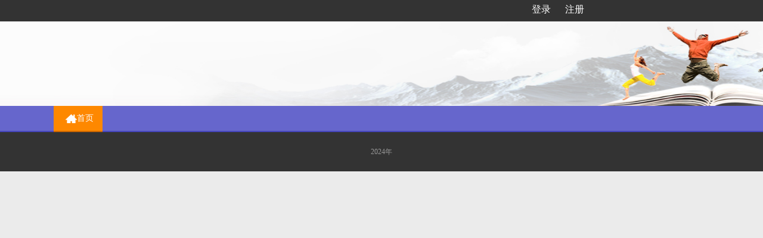

--- FILE ---
content_type: text/html;charset=UTF-8
request_url: http://history.teacheredu.cn/proj/proj/index/list.htm?type=2&ptcode=37003&projectId=1629&cName=%E5%9F%B9%E8%AE%AD%E6%80%BB%E7%BB%93
body_size: 3083
content:
<!DOCTYPE HTML>
<html>
<head>
<meta http-equiv="Content-Type" content="text/html; charset=utf-8" />
<meta http-equiv="X-UA-Compatible" content="IE=edge,chrome=1" />
<title>  教师网络学习平台  </title>
<meta name="keywords" content="" />
<meta name="description" content="" />
<title></title>
<link rel="stylesheet" type="text/css" href="http://static.history.teacheredu.cn//el/pc/default/v1.0/zhuyedingzhi_new/css/index.css" />
<link rel="stylesheet" type="text/css" href="http://static.history.teacheredu.cn//el/pc/default/v1.0/zhuyedingzhi_new/css/ui-dialog.css" />
<script src="http://static.history.teacheredu.cn//el/pc/default/v1.0/zhuyedingzhi_new/js/jquery-1.7.2.min.js" type="text/javascript" charset="utf-8"></script>
<script src="http://static.history.teacheredu.cn//el/pc/default/v1.0/zhuyedingzhi_new/js/jquery.SuperSlide.2.1.1.js" type="text/javascript" charset="utf-8"></script>
<script src="http://static.history.teacheredu.cn//el/pc/default/v1.0/zhuyedingzhi_new/js/index.js" type="text/javascript" charset="utf-8"></script>
<script src="http://static.history.teacheredu.cn//el/pc/default/v1.0/zhuyedingzhi_new/js/dialog-min.js" type="text/javascript" charset="utf-8"></script>
<script src="http://static.history.teacheredu.cn/el/c/default/v1.0/js/domain.js" type="text/javascript" charset="utf-8"></script>
</head>

<body style="background:#ebebeb;">	
	
 <!--头部开始-->
<div id="header">
    <div id="login_div" style="display:none;">
      <ul class="link clear">
        <li><a href="http://history.teacheredu.cn/proj/proj/index.htm?projectId=1629">项目主页</a></li>
		        <li class="link_title" id="link_title"> <a href="javascript:;">工作室</a>
          <ul class="link_list" id="userProjectList">
			
          </ul>
        </li>
							<li id="show_searchbox"><a target="_blank" href="http://cas.history.teacheredu.cn/auth/repository/index.html#/home/index" class="nosub">资源库</a></li>
		        <li><a target="_blank" href="http://history.teacheredu.cn/uc/index.htm">个人中心</a></li>
        		        	<li class="yhdl" style="float:right;">
		<span>您好，<em id="member_username"></em></span> 
		<span class="yhdl_tc" id="yhdl_tc"><a href="http://history.teacheredu.cn/proj/quit.htm?pid=1629" title="退出">[退出]</a></span>
			</li>
   
  </ul>
 </div>

<!--未登录-->
 <div id="nologin_div" style="display:none;">	
	    <div style="float: right;margin-right: 300px;line-height: 32px;">
		<a href="http://history.teacheredu.cn/proj/setProject?pid=1629&systemId=" style="font-size: 16px;color: white;">登录</a>&nbsp; &nbsp;&nbsp;&nbsp;&nbsp;&nbsp;
					<a href="http://history.teacheredu.cn/register.htm?systemId=" style="font-size: 16px;color: white;">注册</a>
		
	</div>
	 </div>

</div>
<!--头部结束-->
<script>

//工作室项目列表显示
    $('#link_title').hover(function(){
    document.getElementById("userProjectList").style.display="block";//显示 
      },function(){
    document.getElementById("userProjectList").style.display="none";//隐藏
    });


var new_window = null;
jQuery(function(){
		var parm="?pid=1629";
		var prifun=jQuery("[pricode]").map(function(){return jQuery(this).attr("pricode");}).get();
		if(prifun&&prifun.length>0){//有权限方面的验证请求
			parm+="&ptcode="+static_pri.ptcode+((prifun&&(prifun.length>0))?"&prifun="+(prifun.join("&prifun=")):"");
		}
    	var url = "http://history.teacheredu.cn/proj/currUser"+parm;
    	
    	jQuery.getScript(url,  function(){
    			checkLogin(myprops);
    		}
    	);

});

function checkLogin(data){//alert(data);
	if(data && data!='null'){
		var member = eval(data);
		jQuery("#member_username").html(member.username);
		jQuery("#member_space_notenum").html(member.space_notenum);
		jQuery("#member_space_pmsnum").html(member.space_pmsnum);
		jQuery("#member_space_sum").html(member.space_notenum + member.space_pmsnum);
		
		jQuery("#nologin_div").hide();
		jQuery("#login_div").show();
		
		var show_searchbox = member.show_searchbox;
		if(show_searchbox == '0'){
			jQuery("#show_searchbox").hide();
		}
		for(i=0;i<member.extInfo.userProjectList.length;i++){
		var up = member.extInfo.userProjectList[i];
			var roleid = member.extInfo.roleid;
			var trainFormId = up.project.trainFormId;
			var schoolPermission = up.project.schoolPermission;
			var facePermission = up.project.facePermission;
			var status = up.project.status;
			var trainningAddress = up.project.trainningAddress;
			var isJsw = (up.project.organizationId == 1 || up.project.cooperatorId == 1);
			
    		if(!isJsw){
    			if(status == 30 || status == 41){
    				dslx.pop.alert("学习入口暂未开启，敬请期待！");
    				return;
    			}
    			if(trainningAddress != ''){
       				window.open(trainningAddress);
       			}else{
    				jQuery("#userProjectList").append("<li><a target=\"_blank\" href=\"http://cas.history.teacheredu.cn/edu/proj/project/projectDetail?projectId="+up.project.id+"\">"+up.project.name+"</a></li>");
    			}
    			return;
    		}
		
			if(trainFormId == 1 || ((trainFormId == 3 || trainFormId == 9) && schoolPermission == 1)){
				if(typeof(roleid) == "undefined"){
					jQuery("#userProjectList").append("<li><a target=\"_blank\" href=\"http://history.teacheredu.cn/proj/setProject?pid="+up.project.id+"\">"+up.project.name+"</a></li>");
				}else{
					jQuery("#userProjectList").append("<li><a target=\"_blank\" href=\"http://history.teacheredu.cn/proj/setProject?pid="+up.project.id+"&roleId="+roleid+"\">"+up.project.name+"</a></li>");
				}	
			}else if(trainFormId == 2 && facePermission == 1){
				jQuery("#userProjectList").append("<li><a target=\"_blank\" href=\"http://cas.history.teacheredu.cn/edu/proj/managerwork/project/projectFaceDetail?projectId="+up.project.id+"\">"+up.project.name+"</a></li>");
			}else{
				jQuery("#userProjectList").append("<li><a target=\"_blank\" href=\"http://cas.history.teacheredu.cn/edu/proj/project/projectDetail?projectId="+up.project.id+"\">"+up.project.name+"</a></li>");
    		}
		}
	}else{
		jQuery("#login_div").hide();
		jQuery("#nologin_div").show();
	}
}

function getAccessCheckResult(urls) {
	url = "http://history.teacheredu.cn/proj/currUser?access=1&projectId=1629";

	jQuery.getScript(url, function(){
			checkAccess(data,urls);
	});
}

function checkAccess(data,urls){

	if(data && data!='null'){
		var d = eval(data);
		if (d.result == "suc") {
			new_window.location.href = urls;
		} else if (d.result == "sucs") {
			new_window.close();
    		var d = dialog({
                  title: '消息提示',
                  content: '用户权限验证失败，您无法访问此页面！ 原因：您未加入此项目',
                  width: 220,
                  okValue: '确 定',
                  ok: function () {}
    	 	});
    		d.showModal();
		} else {
			new_window.close();
		 	var d = dialog({
                  title: '消息提示',
                  content: '用户权限验证失败，暂时无法访问此页面，请重试！',
                  okValue: '确 定',
                  ok: function () {}
		 	});
   			d.showModal();
		}		
	} else {
		new_window.close();
		var d = dialog({
              title: '消息提示',
              content: '用户权限验证失败，您无法访问此页面！ 原因：您未登录或登录已超时',
              width: 220,
              okValue: '确 定',
              ok: function () {}
	 	});
		d.showModal();
	}
}
</script>

<div id="top_banner">
  <div class="top_min">
     <div class="top_max">
            						<img src="http://static.history.teacheredu.cn//el/cms/default/v1.0/proj/images/defaultTop.jpg" style="width:1600px;height:142px;" />
    			<div style="margin-left:200px;font-size:40px;line-height:180px;color:#39c;font-weight:bold;"></div>
    				     </div>
  </div>
</div>

<div id="nav" class="clear">
  <div class="Warp">
    <ul class="menu">
      <li class="sy"><a class='homeBg' href="http://history.teacheredu.cn/proj/proj/index.htm?projectId=1629"><span>首页</span></a></li>
	        	 	</ul>
  </div>
</div>
	
			<script >
		alert('请登录！');
        </script>

   
	<!--底部-->
<style>
.copyright img { vertical-align: middle; }	
</style>	
	<div id="footer">
	   	       								<p class="copyright"> 2024年     			<script type="text/javascript">
                if('teacheredu.cn'==document.domain){
                	var cnzz_protocol = (("https:" == document.location.protocol) ? " https://" : " http://");document.write(unescape("%3Cspan id='cnzz_stat_icon_1258801290'%3E%3C/span%3E%3Cscript src='" + cnzz_protocol + "s11.cnzz.com/z_stat.php%3Fid%3D1258801290%26show%3Dpic' type='text/javascript'%3E%3C/script%3E"));
                }else if('yanxiu.jsyxsq.com'==document.domain){
                	var cnzz_protocol = (("https:" == document.location.protocol) ? " https://" : " http://");document.write(unescape("%3Cspan id='cnzz_stat_icon_1261590493'%3E%3C/span%3E%3Cscript src='" + cnzz_protocol + "s95.cnzz.com/z_stat.php%3Fid%3D1261590493%26show%3Dpic' type='text/javascript'%3E%3C/script%3E"));
                }else if('xjnuteacher.com'==document.domain){
                	var cnzz_protocol = (("https:" == document.location.protocol) ? " https://" : " http://");document.write(unescape("%3Cspan id='cnzz_stat_icon_1261590542'%3E%3C/span%3E%3Cscript src='" + cnzz_protocol + "s4.cnzz.com/z_stat.php%3Fid%3D1261590542%26show%3Dpic' type='text/javascript'%3E%3C/script%3E"));
                }else if('nbucec.com'==document.domain){
                	var cnzz_protocol = (("https:" == document.location.protocol) ? " https://" : " http://");document.write(unescape("%3Cspan id='cnzz_stat_icon_1261590567'%3E%3C/span%3E%3Cscript src='" + cnzz_protocol + "s11.cnzz.com/z_stat.php%3Fid%3D1261590567%26show%3Dpic' type='text/javascript'%3E%3C/script%3E"));
                }else if('01601.cn'==document.domain){
                	var cnzz_protocol = (("https:" == document.location.protocol) ? " https://" : " http://");document.write(unescape("%3Cspan id='cnzz_stat_icon_1261590600'%3E%3C/span%3E%3Cscript src='" + cnzz_protocol + "s4.cnzz.com/z_stat.php%3Fid%3D1261590600%26show%3Dpic' type='text/javascript'%3E%3C/script%3E"));
                }else if('study.bcvet.com.cn'==document.domain){
					var cnzz_protocol = (("https:" == document.location.protocol) ? " https://" : " http://");document.write(unescape("%3Cspan id='cnzz_stat_icon_1279115711'%3E%3C/span%3E%3Cscript src='" + cnzz_protocol + "s4.cnzz.com/z_stat.php%3Fid%3D1279115711%26show%3Dpic' type='text/javascript'%3E%3C/script%3E"));
				}
                </script>
						
			</p>		
			</div>
</body>
</html>


--- FILE ---
content_type: text/html;charset=UTF-8
request_url: http://history.teacheredu.cn/proj/currUser?pid=1629&_=1768100058544
body_size: 50
content:
var myprops='null';

--- FILE ---
content_type: text/css
request_url: http://static.history.teacheredu.cn//el/pc/default/v1.0/zhuyedingzhi_new/css/index.css
body_size: 8206
content:
/* reset */
body,h1,h2,h3,h4,h5,p,dl,dd,ul,ol,form,input,textarea,th,td,select { margin:0; padding:0; }
h1, h2, h3 ,h4,h5{font-size: 100%;font-weight: normal;}
em { font-style:normal; }
strong { font-style:normal; }
li { list-style:none; }
a {text-decoration: none;color: #666;font-size:14px;}
a:hover{color:#fe8800;}
a:active {outline: 0;}
img { border:none; vertical-align:top; }
table { border-collapse:collapse; }
input,textarea { outline:none; }
textarea { resize:none; overflow:auto; }
body { font-size:12px; font-family:"微软雅黑"; }
/* end reset */

/* public */
.clear { zoom:1; }
.clear:after { content:''; display:block; clear:both; }
.fl { float:left; }
.fr { float:right; }	
i{ font-style:normal;}
em { font-style:normal; }
strong { font-style:normal; }
.mt10{ margin-top:10px;}
.mb10{ margin-bottom:10px;}
.ml10{ margin-left:10px;}
.mr10{ margin-right:10px;}
.mt20{ margin-top:20px;}
.mb20{ margin-bottom:20px;}
.ml20{ margin-left:20px;}
.mr20{ margin-right:20px;}
.pt10{ padding-top:10px;}
.pb10{ padding-bottom:10px;}
.pl10{ padding-left:10px;}
.pr10{ padding-right:10px;}
.p10{ padding:10px;}
.p20{ padding:20px !important;}
.bold{ font-weight:bold}
.orange{ color:#fe8800;}
.red{ color:red}

/*head*/
#header{ width: 100%; height: 36px; background: #333333; }
.link{ width: 1100px; margin: 0 auto;position:relative; color: #cccccc;}
.link li{ float:left; padding-right:20px; height:36px; line-height:36px; color:#ccc; }
.link li a{ height:36px; line-height:36px; color:#ccc; }
.link_list{ position:absolute; padding-left:10px; left:70px; top:36px; background:#474747;  border:1px solid #999; display:none; z-index:5; }
.link_list li{ clear:both; min-width:130px; height:36px; line-height:36px; color:#fff; }
.yhdl{}
.yhdl span{ display:inline-block;float:left; height:36px; }
.yhdl_tc{ cursor:pointer; margin:0 20px; }
.yhdl_tc:hover{ text-decoration:underline;}
.yhdl_sz{ position:relative;  border-bottom:1px solid #CCC; background:url(../images/yhdl_sz.png) no-repeat center  center; padding:0 10px; width:16px; margin-right:10px; cursor:pointer;}
.yhdl_xx{ position:relative; background:url(../images/yhdl_xx.png) no-repeat center  center; padding:0 10px;  width:16px; cursor:pointer;}
.list_yhdl{ display:none; position:absolute;  padding-left:10px; background:#474747; top:36px; width:130px; border:1px solid #999; z-index:10;}
.list_yhdl li{ width:130px; height:36px; line-height:36px; color:#fff;}


/*topbanner*/
#top_banner{ width: 100%; position:relative; overflow:hidden; background:#FFFFFF; margin:0 auto;}
.top_bannerW{ width:1100px; height:142px; margin:0 auto; text-align:left; line-height:142px; overflow:hidden; }
.top_bannerW a{ font-size:38px; font-weight:bold; color:#333333;}
.top_min{min-width:1200px; height:142px; overflow:hidden; margin:0 auto; }
.top_max{width:1600px; height:142px; margin:0 auto;}
.top_bannerW img{width:1600px; height:142px;}
/*nav*/
#nav{width: 100%; height: 42px; background: #6666cc; border-bottom: 2px solid #4646bb;}
#nav .menu{ width: 1100px; margin: 0 auto; height: 42px;}
#nav .menu li{ float: left; height: 42px; padding-left:15px; padding-right: 15px;}
#nav .menu li.sy{ padding-left:0px;}
#nav .menu li:hover{ background: #4646bb;}
#nav .menu li.sy:hover{ background:none }
#nav .menu li a{display:inline-block;height:42px;color:#fff;line-height:42px;}
#nav .menu li a.homeBg{height:42px;padding:0 15px;border-bottom:2px solid #cc6600;background:url(../images/homeIcon.png) 20px no-repeat #fe8800;}
#nav .menu li a.homeBg span{margin-left:24px;}

/*login*/
.login{ width: 320px; height: 350px; background: #FFFFFF; filter: alpha(opacity=70); opacity:0.7;
 margin: 20px auto 0;position:absolute;left:50%;margin-left:230px; overflow:hidden; z-index:20;}
.login h2{ width: 320px; height: 50px; font-size: 24px; font-weight: bold; color: #6666cc; text-align: center;
line-height: 50px; background: url(../images/login_bg.jpg) repeat-x; border-bottom: 1px solid #CCCCCC; }
.login_main{ width: 280px; height:250px; padding: 0 20px 10px 20px;}
.login_main ul li{ margin-top: 10px;}
.text{ width: 258px; height: 44px; padding: 0 10px; margin: 10px auto 0; line-height:44px;border: 1px solid #dcdcdc; border-radius:3px; color: #999999;}
.pass{ width: 258px; height: 44px; padding: 0 10px; margin: 10px auto 0; line-height:44px;border: 1px solid #9999cc; border-radius:3px; color: #999999}
.login h3{background:#f00; color:#f7f7fc; text-align:center; padding:5px 0; width:320px;}
.login h3 a{color:#fef500;}

.admin{ width: 100%; height: 30px; line-height: 30px; vertical-align: middle; margin-top:-2px; margin-bottom:1px; color: #999999;}
.admin strong{ display: inline-block; float: left;}
.admin input{ vertical-align: middle;  margin-top:-2px; margin-bottom:1px;}
.admin a{ display: inline-block; float: right; color: #999999;}
.admin a:hover{ text-decoration: underline;}
.zc{height: 28px; text-align: center; line-height:28px; color: #999999; font-size: 14px; }
.zc a{ display: inline-block; margin-left: 25px; padding-left: 24px; background: url(../images/more.jpg) center left no-repeat; font-size: 14px; font-weight: bold; color: #6666cc; }

/* banner-box */
#bannerWarp{min-width:1210px;height:380px;position:relative;overflow:hidden;}
#bannerWarp .bd{ width:100% !important;}
#bannerWarp .bd li .m-width { width:1600px; margin:0 auto;overflow:hidden;}
#bannerWarp .bd li{width:100% !important;height:380px; background:#FFF;}
#bannerWarp .bd li a{display:block;background-size:auto;}

.banner-btn{width:1100px; margin:0 auto;position:absolute;left:50%;margin-left:-550px; -position:relative; z-index:1;}/*position:absolute;top:120px;left:50%;margin-left:-605px;*/
.banner-btn label{display:block;width:49px;height:104px;position:absolute;top:140px;filter:alpha(opacity=40);-moz-opacity:0.4;-khtml-opacity:0.4;opacity:0.4;}
.banner-btn label.prev{left:20px;background:url(../images/foot.png) no-repeat 0 0;} 
.banner-btn label.next{right:350px;background:url(../images/foot.png) no-repeat -49px 0;}

#bannerWarp .hd {position:absolute; top:350px; left:100px;}
#bannerWarp .hd ul li{width:48px;height:12px;text-indent:-9999px;margin-right:20px;background:#ccc;float:left;cursor:pointer;}
#bannerWarp .hd ul li.on{background:#DA324D;}
.banner{ width:1000px; height:200px; position:relative; background:green; margin:0 auto;}


/*news*/
#cont{width: 100%; background: #ebebeb; padding-top: 20px; overflow: hidden; position:relative; }
.main_cont{width: 1100px; margin: 0 auto; margin-bottom: 20px; position:relative;}
.main_cont .main{ width: 720px; height: 236px; background: #FFFFFF; padding:10px 20px; position:relative;}
.main_cont .side{ width: 280px; height: 236px; background: #FFFFFF; padding:10px 20px; position:relative;}
.main .main_title { height:40px; line-height:40px; position:relative; border-bottom: 2px solid #6666cc;}
.main .more_box{ display:block; font-size: 14px; color: #b8b8cc; position: absolute; right: 0; top:0;}
.main .main_title .more { display:none; font-size: 14px; color: #b8b8cc; }
.main_side{ font-size: 18px; color: #ccc; font-weight: bolder;}
.main_side a{ font-size: 18px; color: #ccc; font-weight: bolder;}
.main_side a.active{ color: #6666CC;}
.side .main_title{ height:40px; line-height:40px; position:relative; border-bottom: 2px solid #6666cc; font-size: 18px; font-weight: bolder; color: #cccccc; }
.side .main_title .hyjs{color: #cccccc; cursor:pointer;}
.side .main_title .hyjsOn{ color: #6666CC; cursor:pointer;}

/*new Left*/
.projectCont{padding-top:4px; display:none}
.projectCont ul{width:100%;border-bottom:1px dashed #ccc;height:37px;overflow:hidden;line-height:37px;}
.projectCont ul li{float:left;background:url(../images/dot.png)  left 16px no-repeat;height:37px;}
.projectCont ul .proContL{width:380px;}
.projectCont ul li a{padding-left:10px;width:310px;overflow:hidden;white-space: nowrap;text-overflow:ellipsis;}
.projectCont ul li.proContBold a{font-weight:900;color:#333;background:url(../images/new.jpg) left no-repeat;padding-left:20px;}
.projectCont ul li.proContBold a:hover{color:#fe8800;}
.mainProjectR{background:#fff;width:280px;float:right;height:216px;padding:20px;}
.mainProjectR h2{border-bottom:2px solid #6666cc;height:28px;line-height:28px;}
.mainProject h2 span, .mainProject h2 em{font-size:18px;font-weight:900;}
.mainProject h2 span{color:#6666cc;}
.mainProject h2 em{color:#cccccc;}
.projectContR{padding-top:8px;}
.projectContR ul{width:100%;border-bottom:1px dashed #ccc;height:61px;overflow:hidden;line-height:61px;}
.projectContR ul li{padding-left:25px;height:51px;line-height:41px;padding-top:10px;float:left;background:url(../images/No1.jpg) left 20px no-repeat;}
.projectContR ul li img{margin-right:10px;}
.projectContR .projectUserL{width:125px;}
.projectContR .projectUserL a{color:#fe8800;}
.projectContR li.One{background:url(../images/No1.jpg) left 20px no-repeat;}
.projectContR li.Two{background:url(../images/No2.jpg) left 20px no-repeat;}
.projectContR li.Three{background:url(../images/No3.jpg) left 20px no-repeat;}
.projectContR li.Four{background:url(../images/No4.jpg) left 20px no-repeat;}
.projectContR li.Five{background:url(../images/No5.jpg) left 20px no-repeat;}
.projectContR li.Six{background:url(../images/No.jpg) left 20px no-repeat;}
.mainWrap .borderNone{border-bottom:none;}



.projectContR1 ul li{    width: 270px; border-bottom: 1px dashed #ccc; height: 37px; overflow: hidden; line-height: 37px;  background: url(../images/dot.png) left 16px no-repeat;  overflow: hidden;white-space: nowrap; text-overflow: ellipsis;}
.projectContR1 ul li a{padding-left: 10px; width: 270px;overflow: hidden;white-space: nowrap; text-overflow: ellipsis;}
.projectContR1 ul li.proContBold a {font-weight: 900; color: #333; background: url(../images/new.jpg) left no-repeat;padding-left: 20px;}

/*lunbotu*/
.main_ad{width: 1100px; height: 170px; margin: 0 auto 20px; background: #FFFFFF; position:relative;}
.main_ad .leftcol{ width: 162px; height: 170px; background:url(../images/zpzb.jpg) no-repeat left top ;}
.main_ad .leftcol h2{ margin: 55px auto 0; width:120px; color: #FFFFFF; font-weight: bold; font-size: 18px;}
.main_ad .leftcol a{ margin:0 auto; width:40px; display:block; padding-top:10px; color: #FFFFFF; font-size: 12px;}
.main_ad .rightcol{width: 910px; height: 140px; position: relative; left: 0; top: 0;  margin:15px 15px 15px 13px; overflow:hidden;}
.main_ad .rightcol ul{ position: absolute; left: 0; width:1848px;}
.main_ad .rightcol ul li{ float: left; width: 140px; margin-right: 14px; position: relative;}
.main_ad .rightcol ul li a{position:absolute;display:block;height:28px;background:#000;width:140px;bottom:0;text-align: center;line-height:28px; z-index:100; opacity:0.7; filter:alpha(opacity=70); }
.main_ad .rightcol ul li img{position:relative;left:0;top:0;}
.main_ad .rightcol ul li a span{color:#fff;}

/*cont left*/
.tzzy_cont{width: 1100px; margin: 0 auto; position:relative; }
.tzzy_cont .main{ width: 760px; height: 340px; margin-bottom:20px; border-top: 2px solid #6666CC; background: #FFFFFF; position: relative;}
.tzzy_cont .side{ width: 320px; height: 340px; margin-bottom:20px; border-top: 2px solid #6666CC; background: #FFFFFF; position: relative;}

.tzzy_cont h2 { border-top:2px solid #fff; height:35px; line-height:35px; background:#6666cc;}
.tzzy_cont h2 span{ display:inline-block; background:#6666cc;  cursor:pointer; height:35px; line-height:35px; padding-left:15px; padding-right:20px; color:#fff; font-size:16px; font-weight:bold; }
.tzzy_cont h2 span.On{  background:#fe8800;}
.tzzy_cont h2 strong{ display:inline-block; padding-left:15px; padding-right:20px; color:#fff; font-size:16px; font-weight:bold; }
.tzzy_cont h2 strong.tzzyOn{  background:#fe8800; cursor:pointer;}
.tzzy_cont h2 strong.tzzy{  background:#6666cc; cursor:pointer;}
.tzzy_cont h2 a{ float:right; margin-right:20px; color:#fff; font-size:12px;}
.tzzy_warp{  width:720px; padding-left:20px; padding-right:20px; }

.tzzy_ad{ width:720px; height:100px; background:url(../images/zxbj.jpg) center center no-repeat; margin:15px auto;}
.tzzy_ad h3{ height:40px; line-height:45px; text-align:center; font-size:16px; color:#333; font-weight:bold;}
.tzzy_ad h4{ height:18px; line-height:18px; text-align:center; font-size:12px; color:#b9b9b9; }
.tzzy_ad h4 span{color:#5466ca; padding-right:5px; }
.tzzy_ad p{height:30px; line-height:35px; text-align:center; font-size:14px; color:#666; }
.tzzy_ad p a{color:#fe8800; }

.tzzy_main{ width:720px; height:31px; line-height:31px; border-bottom:1px dashed #ccc;}
.tzzy_main li{ width:340px; font-size:14px; color:#666; padding-left:12px; background:url(../images/dot.png) 3px center no-repeat;}
.tzzy_main li strong{ float:left; display:inline-block; width:206px; font-size:14px; color:#666; font-weight:normal; text-overflow:ellipsis; overflow:hidden; white-space:nowrap;}
.tzzy_main li span{ float:left; display:inline-block; width:52px; font-size:12px; color:#5466ca;}
.tzzy_main li em{ float:right; display:inline-block; width:72px; font-size:12px; color:#b9b9b9;}
.tzzy_main li a:hover strong,.tzzy_main li a:hover span,.tzzy_main li a:hover em{ color:#fe8800;}

/*cont right*/
.side_title{ width: 320px; height: 38px; line-height:38px; overflow:hidden}
.side_title li{ padding:0 5px;width:100px; text-align: center; line-height:38px; float:left; font-size:16px; color:#6666cc;  background:#d2ddf1; cursor:pointer; overflow:hidden;}
.side_title li.On{ width:200px; color:#ff9900; cursor:pointer; background:#fff; overflow:hidden;}
.side_main{ width:280px; padding-left:20px; padding-right:20px; margin-top:2px; display: none;}
.side_main li{ height:31px; line-height:31px; border-bottom:1px dashed #ccc;padding-left:12px; background:url(../images/dot.png) 3px center no-repeat;}
.side_main li strong{ display:inline-block; width:148px; font-size:14px; color:#666; font-weight:normal;}
.side_main li span{ display:inline-block; width:50px; font-size:12px; color:#5466ca;}
.side_main li em{ display:inline-block; width:60px; font-size:12px; color:#b9b9b9; text-align:center;}
.side_main li a:hover strong,.tzzy_main li a:hover span,.tzzy_main li a:hover em{ color:#fe8800;}
.sidet { background:#e1e7fd; height:30px; overflow:hidden; margin:10px auto 0; width:270px; padding-left:10px; line-height:30px; color:#718998;}
.sidet span{ display:inline-block; float:left; }
.side_main li.sidem{border-bottom:none; background:none;}
.sidem a{float:right;color:#F90; line-height:34px;} 
/*xuexitongji*/
#xxtj{width: 100%; padding-bottom: 20px; background: #FFFFFF; overflow: hidden; }
.xkpx{width: 1080px; height: 50px; margin: 20px auto 0; background: #d2ddf1; padding-left: 20px; position:relative;}
.xkpx h3{height:50px;line-height:50px;float:left;font-size:16px;color:#333;font-weight:900;}
.xkpx h3 span{font-size:14px;color:#666666;}
.xkpx h3 span em{font-size:14px;color:#fe8800;}
.xkpx a{display:block;float:right;width:107px;height:50px;line-height:50px;color:#fff;font-weight:900;text-align:center; background:url(../images/bt.jpg) no-repeat 85px center #6666cc;}
.xkpx a.active{display:block;float:right;width:107px;background:url(../images/tp.jpg) no-repeat 85px center #edf2fb;height:50px;line-height:50px;color:#6666cc;font-weight:900;text-align:center;}

.xkpx_warp{ width: 1096px; border: 2px solid #edf2fb; border-top: none; margin:0 auto 20px; display:none;}
.xkpx_title{ width: 1096px; height: 50px; background: #edf2fb;}
 .new_active{display:block;}
.xkpx_title li{ float: left; width: 90px; height: 50px; padding-left:14px; padding-right: 14px; text-align: center; color:#6666cc; line-height: 50px;}
.xkpx_list{ width: 1096px; background: #fff; overflow:hidden;}
.xkpx_list li{ float: left; width: 90px; min-height: 30px; padding-left:14px; padding-right: 14px; text-align: center; color:#666666; line-height: 30px;}
.xkpx_list1{ width: 1096px; background: #edf2fb; overflow:hidden;}
.xkpx_list1 li{ float: left; width: 90px; min-height: 30px; padding-left:14px; padding-right: 14px; text-align: center; color:#666666; line-height: 30px;}

/*foot*/
#footer{width: 100%; height: 66px; background: #333333;}	
.copyright{ width: 1100px; height: 66px; line-height: 66px; margin: 0 auto; text-align: center; color: #999999;}
.zdbq{position: relative; top:3px; display:inline-block; margin-left:5px; background:url(../images/rank.png) -5px -29px; width:38px; height:18px}



.pc{ width:135px; height:400px; position:absolute; font-family:"微软雅黑";}

.pc_box{ width:135px; height:400px; overflow:hidden; background:url(../images/pc_bg.png) no-repeat -2px top; }
.pc_close{ display:inline-block; width:20px; height:20px; float:right; margin-right:22px; cursor:pointer;}
.pc_box p{ color:#fff; padding-left:4px;}
.pc_tel{ margin-top:15px; font-size:16px; }
.pc_telN{height: 45px; margin-top:2px; font-size:14px; font-weight:bold;width: 110px;}
.pc_telN span{ display:block}
.pc_mail{ margin-top:5px; font-size:16px; }
.pc_mailN{ margin-top:3px; font-size:12px;}
.pc_list{ margin-top:50px;}
.pc_list li{ width:116px; height:30px; padding-left:4px; line-height:30px; background:url(../images/pc_two.png) no-repeat left center; margin-bottom:10px; font-size:12px; color:#386887; cursor:pointer;}
.pc_list li.active {background:url(../images/pc_one.png) no-repeat left center; color:#fff;}
.pc_list li a{color:#386887; font-size:12px; display:block; height:30px;}
.pc_list li.active a{ color:#fff;  font-size:12px;}
.pc_boxL{ width:50px; height:137px; background:url(../images/pc_bg1.png) no-repeat left center; margin-top:235px;display:none}
.pc_boxL span{ display:block; font-size:14px; color:#fff; width:30px; padding-left:5px;margin-top:5px; margin-bottom:20px; cursor:pointer;}







/*列表页*/
.list_conent{ width:1100px; overflow:hidden; margin:10px auto 15px;  background:#f4f4f4; }
.conent_l{ width:830px; background:#fff; padding: 0 20px 20px;}
.conent_l h1.Dqwz{ height:35px; line-height:35px; font-size:12px; color:#999999; overflow:hidden}
.Dqwz span{ padding:0 5px;}
.Dqwz a{ padding:0 5px; color:#6666cc; font-size:12px;}
.xq_list{ padding:15px 0 15px; border-bottom:1px solid #ebebeb; overflow:hidden}

.list_state{height:32px; background:#ffffed; width:818px; border-top:1px solid #f6f6dd; border-bottom:3px solid #f6f6dd; line-height:32px; padding-left:12px; margin-top:5px;}
.list_state span{color:#000; font-weight:bold;}
.list_state a{color:#3399cc; font-size:12px; margin-right:12px;}
.list_state a.active{color:#fd8902;}

.xq_listL{ height:40px; width:500px;}
.xq_listL a{ font-size:16px; color:#333; display:block; line-height:24px;} 
.xq_listL a:hover{ color:#FE8800;}
.xq_listL p{ font-size:12px; color:#9e9e9e; padding-top:5px;}
.xq_listL p span{ padding: 0 5px;}
.xq_listR{ height:40px; width:300px; }
.xq_listR span{ font-size:14px; color:#999; padding: 0 5px; line-height:40px;}
.xq_listR em{ font-size:13px; color:#666; padding: 0 5px; line-height:40px;}

.conent_r{ width:230px;}
.conent_r p{ height:48px; width:230px; line-height:48px;  padding-left:48px; font-size:18px; color:#000; box-sizing:border-box;}
.conent_r p a{ font-size:18px; color:#000;}
.conent_r p.active{ color:#fff; background:url(../images/list_bg.jpg) no-repeat left center; }
.conent_r p.active a{ color:#fff;}
.conent_r .current{font-weight:bold; color:#205eac; border-bottom:1px solid #bcd4e2; background:url(../images/current.png) no-repeat 32px 16px #eff7ff;}


h2.article_tit{ font-size:24px; color:#333; font-weight:bolder; text-align:center; margin-top:30px;}
p.article_xx{ text-align:center; background:#f6f7ff; height:25px; line-height:25px; margin:15px auto;}
p.article_xx span{ font-size:12px; color:#a3a6b6; margin-right:5px;}
p.article_xx a{color:#FE8800; margin-left:5px; font-size:14px;}
.article{ overflow:hidden; font-size:14px; color:#666666; line-height:28px; padding: 0 10px;}

.article_fj{ margin-top:10px; padding:5px 15px 15px; background:#f7f7d3; overflow:hidden; }
.article_fj p{ float:left; width:65px; background:url(../images/fj.png) no-repeat left center; margin-top:12px; height:20px; line-height:20px; padding-left:25px; color:#8e8c5c; font-size:16px;}
.article_fj_list{ float:left; overflow:hidden; width:710px;}
.article_fj_list li{ border-bottom:1px solid #eae9ca; padding:14px 0; font-size:14px;}
.article_fj_list li span{ display:inline-block; color:#333333;}
.article_fj_list li em{ margin-left:20px; cursor:pointer; display:inline-block; height:20px; width:38px; text-align:center; line-height:20px; color:#fff; background:#a9a9e5; border-radius:3px; font-size:12px;}
.article_fj_list li em:hover{ background:#6666cc;}
.article_titB{ margin-top:28px; height:33px; border-bottom:1px solid #e2e1e1}
.article_tab{ }
.article_tab li{ padding:0 5px; float:left; height:34px; line-height:32px; margin-right:15px; cursor:pointer; font-size:16px;}
.article_tab li:hover{height:32px; border-bottom:2px solid #ceceea;}
.article_tab li.active{height:32px; border-bottom:2px solid #7070cf;}
.article_tj{ line-height:34px; color:#333333;}
.article_tj em{ color:#6666cc;}
.article_listB{ padding:20px 0 15px; border-bottom:1px solid #e2e1e1; overflow:hidden;}
.pl_pic{ width:48px; height:48px;}
.pl_pic img{ width:48px; height:48px;}
.pl_box{ margin-left:10px;width:772px;}
.pl_box1{ margin-left:10px; width:685px;}
.pl_box h3{ font-size:12px; color:#999999;}
.plyh{ color:#ff9933; font-weight:bold; margin-right:10px; font-size:14px;}
.pl_nr{font-size:12px; color:#333333;line-height:24px;}
.pl_hf{ text-align:right}
.pl_hf a{ color:#99999;}
.pl_hf a:hover{ color:#99999;}
.pl_hf em{ color:#99999;}
.pl_hf span{  display:inline-block; height:16px; padding-left:20px; padding-right:5px; cursor:pointer; background:url(../images/hf.png) no-repeat left center; color:#3399cc;}

.hf_list{ background:#f6f7ff;overflow:hidden; margin-top:15px;}
.hf_box{ border-top:1px dashed #ccc; padding:10px; overflow:hidden;}
.pl_hf span.hf_del{ background:none; padding:0 5px; margin-right:10px;}

.hfk{width:750px; margin:10px auto; height:80px; border:1px solid #379be9; background:#fff;} 
.hfk textarea{ display:block; width:100%; height:48px; border:none;}
.hfk p{ border-top:1px solid #ccc; height:30px; text-align:right;}
.hfk .pl_btn { display:inline-block; width:40px; height:22px; line-height:22px; text-align:center; color:#fff; cursor:pointer; background:#6666cc; border-radius:3px; margin-top:4px; margin-right:4px;}


.tab_list{ overflow:hidden; display:none;}

.zhfk{margin:10px auto; height:140px; border:1px solid #379be9; background:#fff;} 
.zhfk textarea{ display:block; width:100%; height:100px; border:none;}
.zhfk p{ border-top:1px solid #ccc; height:38px; text-align:right;}
.zhfk .pl_btn { display:inline-block; width:68px; height:28px; line-height:28px; text-align:center; color:#fff; cursor:pointer; background:#6666cc; border-radius:3px; margin-top:4px; margin-right:4px;}








/*ajax 分页*/
#pagination-ajax {float: right; overflow:hidden; margin-top:20px; display: block; font-size:12px;  font-family: "微软雅黑" }
#pagination-ajax li { float:left; list-style:none; height:26px; line-height:26px; font-size:12px; color:#666; text-align:center; padding:0 5px; margin-left:5px; border-radius:3px; border:1px  solid #cccccc;  color:#666; }

#pagination-ajax li a { color:#666; }
#pagination-ajax li a:hover{ text-decoration:none;}
#pagination-ajax li.active{ background:#6666cc; color:#FFFFFF; font-weight:bold; }


.qx_conent{ width:1060px; overflow:hidden; margin:10px auto 15px;  background:#fff; padding:10px 20px; }
h1.Dqwz{ height:35px; line-height:35px; font-size:12px; color:#999999; overflow:hidden}
.qx_title{ background:url(../images/qx_bg.png) repeat-x left center #fff; height:30px; text-align:center; margin-bottom:15px;}
.qx_title span{ display:inline-block; background:#fff; line-height:30px; padding:0 10px; color:#b0b0b0; font-size:20px; font-weight:bolder;}
.qx_lb{ background:#f0f8f7; padding-bottom:20px; margin-bottom:20px; overflow:hidden;}
.qx_lb h1{ height:21px; border-bottom:1px solid #d2e9e6; background:#e7f6f4; padding:9px 10px; text-align:left;}
.qx_lb h1 span{ display:inline-block; height:20px; border-left:5px solid #6666cc; color:#6666cc; font-size:14px; padding-left:5px;}
.qx_box{ padding-top:20px; background:#f0f8f7; overflow:hidden;}
.qx_box a{ display:inline-block; width:190px; height:34px; text-align:center; line-height:34px; border:1px solid #d2e9e6; border-radius:3px; background:#fff; margin:0px 8px 20px; font-size:14px; color:#000000;}
.qx_box a:hover{ background:#fe8800; color:#fff;  border:1px solid #fe8800;}

/*ajax 分页*/
.ajax_fy { overflow:hidden; margin-left:380px; display: block; font-size:12px;  font-family: "微软雅黑" }
.ajax_fy li { background:#fff; float:left; list-style:none; height:26px; line-height:26px; font-size:12px; color:#666; text-align:center; padding:0 5px; margin-left:5px; border-radius:3px; border:1px  solid #cccccc;  color:#666; }

.ajax_fy li a { color:#666; }
.ajax_fy li a:hover{ text-decoration:none;}
.ajax_fy li.active{ background:#6666cc; color:#FFFFFF; font-weight:bold; }


/**/
.search_warp{ width:1100px; padding:45px 0; margin:0 auto;}
.search_warp div{ height:42px;}
.search_pic{ width:115px; padding-left:110px;}
.search_pic img{ margin-top:1px;}
.search_box{ width:645px; margin-left:25px; margin-right:50px;}
.search_box input{ width:533px; padding:5px; height:30px; border:1px solid #d7d7d7; border-right:none; display:inline-block;}
.search_box a { width:96px; height:42px; text-align:center; line-height:42px; color:#fff; display:inline-block; background:#6666cc; font-size:16px; } 
.search_box a:hover{ color:#fff; text-decoration:none;}
.search_back{ width:155px;}
.search_back a{ font-size:12px; padding-left:15px; color:#999999; display:inline-block; line-height:42px; background:url(../images/back.png) no-repeat left center;}
.search_back a:hover{ color:#999999; text-decoration:none;}
.mt20{ margin-top:20px;}
.mt15{ margin-top:15px;}
.conent{ width:1060px; padding:15px 20px; overflow:hidden; margin:0 auto; background:#fff;}

.current{ color:#999; font-size:12px; line-height:24px;}
.current a{ font-size:12px;  color:#999;}
.current a:hover{ color:#999;}
.current span{ color:#6666cc}
.condition{ padding:0 20px; border:1px solid #cdd8f2;}
.condition_li{ height:22px; padding:14px 0; border-bottom:1px dashed #dfdfdf;}
.condition_li span{ display:inline-block; width:60px; font-size:14px; color:#333; font-weight:bold;}
.condition_li a{ display:inline-block; font-size:14px; color:#999999; margin-right:30px; height:22px; line-height:22px; padding:0 5px;}
.condition_li a:hover{ color:#999999; }
.condition_li a.active{ background:#6666cc; color:#fff;}

.hot_box{ height:20px; padding:7px 12px; background:#f5f5f5; border-bottom:1px solid #d7d7d7;}
.hot_box a{ display:inline-block; height:20px; line-height:20px; font-size:14px; color:#999; margin-right:15px;}
.hot_box a:hover{}
.hot_box a.active{ color:#fff; background:#ff7800; padding:0 5px;}

.search_list{ padding:20px 0; border-bottom:1px solid #d7d7d7;}
.search_list_l{ width:810px;}
.search_list_r{ width:250px; font-size:14px; color:#999;}
.search_list_r span{ margin:0 10px;}
.search_list_r span.yellow{ font-size:20px; color:#ff7800;}

.search_list_title{color:#333333; font-size:16px; display:block; overflow: hidden; white-space: nowrap;padding-right: 20px;width: 700px;text-overflow: ellipsis;}
.search_list_title:hover{color:#333333; text-decoration:underline;}
.search_list_data{ color:#9e9e9e; font-size:12px; line-height:22px; padding-right:20px;}
.qz_pic{ padding-left:25px;background:url(../images/pic.png) no-repeat left center;}
.qz_video{ padding-left:25px;background:url(../images/video.png) no-repeat left center;}


/**/
.zyxx_warp{ background:#edf6fb; border:1px solid #caebea; padding:10px; overflow:hidden;}
.zyxx_warp p{ color: #333333; line-height:26px; font-size:14px;}
.article_pic{ text-align:center; overflow:hidden;}
.article_video{ height:490px; overflow:hidden; text-align:center}
.article_video_btn{ display:block; text-align:center; color:#fff; height:30px; line-height:30px; font-size:14px; background:#6666cc; border-radius:15px; width:140px; margin:0 auto;}
.article_video_btn:hover{ color:#fff;}

.teacher_py_warp{ color:#e3382b; padding:10px; border:1px solid #f8cacc; background:#fef2f2; overflow:hidden;}
.teacher_py_warp h1{ padding-left:30px; background:url(../images/py.png) no-repeat left center; line-height:24px; font-weight:bold; font-size:16px;}
.teacher_py_warp p{ font-size:14px; line-height:24px;}





/*tool*/
.tool_warp{ width:1060px; height:400px; background:#fff; margin:0 auto 20px; padding:10px 20px; position:relative;}
.tool_title{height:28px; border-bottom: 2px solid #6666cc;}
.tool_title span.tool_tit{ font-size: 18px; color: #6666CC; font-weight: bolder;}

.tool_l{ width:127px; height:332px; float:left }
.tool_r{ width:930px; height:330px; border:1px solid #ff9900; float:right;}

.tool_l a{ display:block; width:100px; padding:0 9px;}
.tool_btn{ height:40px;}
.tool_pro{ border-bottom:1px solid #fff; background:url(../images/tool_pro.png) no-repeat center center #6666cc;}
.tool_next{ border-top:1px solid #fff;  background:url(../images/tool_next.png) no-repeat center center #6666cc;}


.tool_tab_warp{ position:relative; height:250px; overflow:hidden}
.tool_tab{ position:absolute; top:0;}
.tool_tab li{ width:128px; position: relative;}
.tool_tab li a{ font-size:14px; height:48px; line-height:48px; text-align:center; border-top:1px solid #fff; border-bottom:1px solid #fff; background:#e7f2ff; color:#666; text-overflow:ellipsis; overflow:hidden; white-space: nowrap;}
.tool_tab li .triangle{ display:none; position: absolute; top:14px; right:3px; width:0; height:0; overflow:hidden; border-top:10px solid transparent;border-bottom:10px solid transparent;border-left:8px solid #ff9900;}
.tool_tab li.active a{ font-weight:bold; background:#ff9900; color:#fff;}
.tool_tab li.active .triangle{ display:block;}



.tool_list{ padding:10px; overflow:hidden; display:none; min-height:310px;}
.tool_ad{ height:100px; background:url(../images/ad1.png) center center no-repeat; margin:10px auto;}
.tool_ad h3{ height:40px; line-height:45px; text-align:center; font-size:16px; color:#333; font-weight:bold;}
.tool_ad h4{ height:18px; line-height:18px; text-align:center; font-size:12px; color:#b9b9b9; }
.tool_ad h4 a{color:#5466ca; padding-right:5px; font-size:12px;}
.tool_ad p{height:30px; line-height:35px; text-align:center; font-size:14px; color:#666; }
.tool_ad p a{color:#fe8800; }

.tool_main{ height:31px; line-height:31px; border-bottom:1px dashed #ccc; margin:0 10px;}
.tool_main li{ width:380px; font-size:14px; color:#666; padding-left:12px; background:url(../images/dot.png) 3px center no-repeat;}
.tool_main_tit{ float:left; display:inline-block; width:236px; padding-right:10px; font-size:14px; color:#666; font-weight:normal; text-overflow:ellipsis; overflow:hidden; white-space:nowrap;}
.tool_main_name{ float:left; display:inline-block; width:52px; font-size:12px; color:#5466ca;}

.tool_main li em{ float:right; display:inline-block; width:72px; font-size:12px; color:#b9b9b9;}
.tool_main li a:hover{ color:#fe8800;}

.tool_more{text-align:right;}
.tool_more a{ color:#fe8800; font-size:12px; line-height:30px;}

.list_title{ text-align:center; font-size:22px; color:#000; font-weight:bold; padding-bottom:10px;}



.roll_wrap{
	width:1100px;
	margin-left:auto;
	margin-right:auto;
	margin-bottom:20px;
	background:#fff;
	position:relative;
	border-top:2px solid #6666cc;
	overflow:hidden;
}
.roll_tit{
	border-top:2px solid #fff;
	background:#6666cc;
	height:35px;
}
.roll_tit span{
	float:left;
	background:#fe8800;
	color:#fff;
	line-height:35px;
	padding:0 20px;
	font-size:14px;
	font-weight:bold;
}
.roll_tit a{
	float:right;
	margin-right:20px;
	line-height:35px;
	color:#fff;
	font-size:12px;
}

.roll_cont{
	padding:10px;
}
.roll_box{
	width:990px;
	margin-left:10px;
	margin-right:10px;
	height:130px;
	position:relative;
	overflow:hidden;
}
.roll_prev{
	width:35px;
	height:101px;
	background:url(../images/roll_left.png) no-repeat left center;
	
}
.roll_next{
	width:35px;
	height:101px;
	background:url(../images/roll_right.png) no-repeat right center;
}


.roll_box_list{
	position:absolute;
	left:0;
	top:0;
}
.roll_box_list li{
	float: left;
	margin-right:14px;
}
.roll_box_list li img{
	width: 158px;
	height:101px;
}
.roll_box_list li span{
	width:100%;
	overflow:hidden;
	text-overflow: ellipsis;
	white-space:nowrap;
	display: block;
	text-align:center;
	line-height: 28px;
	font-size:14px;
}
.roll_viedo li{
	width: 158px;
}

.roll_viedo li img{
	width: 101px;
	height:101px;
}
.roll_enclosure li{
	width: 101px;
}

.roll_enclosure li img{
	width: 101px;
	height:101px;
}

.roll_wrap:hover .roll_mask{
	display:block;
}
.roll_mask{
	display:none;
	position:absolute;
	left:0;
	top:0;
	right:0;
	bottom:0;
	width:1098px;
	height:185px;
	z-index: 997;
	border: 1px dashed blue;
	background:rgba(190, 234, 222, 0.5);
	*+background:#eef7ff; 
	*+opacity: 0.9; 
	*+filter: alpha(opacity=90);
}
.roll_mask_btn{
	overflow:hidden;
	text-align:right;
}
.roll_mask_btn a{
	display:inline-block;
	height:30px;
	padding:0 10px;
	line-height:30px;
	color:#fff;
	font-size:14px;
	background:#000000;
}

.project_NoticeL img{
	width: 442px;
	height: 244px;
}
.project_NoticeR img{
	width: 216px;
	height: 106px;
}
.project_NoticeL{
	width: 442px;
}
.project_NoticeR{
	width:442px
	
}

.project_Notice p{
	height:34px;
	line-height:34px;
}
.project_Notice_box{
	position:relative;
}
.project_Notice_one{
	position:absolute;
	display:block;
	width: 442px;
	height: 244px;
	left:0;
	top:0
}
.project_Notice_one img{
	width: 442px;
	height: 244px;
}
.project_Notice_two{
	position:absolute;
	display:block;
	width: 216px;
	height: 140px;
	left:452px;
	top:0
}
.project_Notice_two img{
	width: 216px;
	height: 106px;
}
.project_Notice_three{
	position:absolute;
	display:block;
	width: 216px;
	height: 140px;
	left:452px;
	top:138px;
}
.project_Notice_three img{
	width: 216px;
	height: 106px;
}
.project_Notice_four{
	position:absolute;
	display:block;
	width: 216px;
	height: 140px;
	left:678px;
	top:0
}
.project_Notice_four img{
	width: 216px;
	height: 106px;
}
.project_Notice_five{
	position:absolute;
	display:block;
	width: 216px;
	height: 140px;
	left:452px;
	top:138px;
}
.project_Notice_five img{
	width: 216px;
	height: 106px;
}
.ml40{
	margin-left:40px;
}

.stage_ul{
	width:266px;
}
.tzzy_warp .stage_ul{
	width:320px
}
.stage_ul dl img{
	width:67px;
	height:67px;
}
.stage_ul dd{	
 	margin-left:10px;
}

.stage_ul dd a{	
	display:block;
	width:175px;
	overflow:hidden;
	white-space:nowrap;
	text-overflow:ellipsis;
	color:#333;
	line-height:22px;
	font-size:14px;
}
.stage_ul dd a:hover{
	text-decoration: underline;	
	}
.stage_ul dd p{
	font-size:12px;
	line-height:22px;
}
.stage_ul dd p a{
	display:inline;
	width:auto !important;
	color:#fe8800;
	font-size:12px;
}
.stage_ul_li p{
	display:block;
	height:30px;
	line-height:30px;
	padding-left: 30px;
}

.stage_ul_li span{
	width:180px;
	overflow:hidden;
	white-space:nowrap;
	text-overflow:ellipsis;
}
.stage_ul_li p.doc{

	background: url(../images/icon_fj.png) no-repeat;
	background-position-x: 0;
	background-position-y: 8px;
}
.stage_ul_li p.docx{

	background: url(../images/icon_fj.png) no-repeat;
	background-position-x: 0;
	background-position-y: 8px;
}
.stage_ul_li p.flv{

	background: url(../images/icon_fj.png) no-repeat;
	background-position-x: 0;
	background-position-y: -393px;
}

.stage_ul_li p.png{

	background: url(../images/icon_fj.png) no-repeat;
	background-position-x: 0;
	background-position-y: -232px;
}
.stage_ul_li p.jpg{

	background: url(../images/icon_fj.png) no-repeat;
	background-position-x: 0;
	background-position-y: -232px;
}
.stage_ul_li p.svg{

	background: url(../images/icon_fj.png) no-repeat;
	background-position-x: 0;
	background-position-y: -232px;
}
.stage_ul_li p.mp3{

	background: url(../images/icon_fj.png) no-repeat;
	background-position-x: 0;
	background-position-y: -473px;
}
.stage_ul_li p.mp4{

	background: url(../images/icon_fj.png) no-repeat;
	background-position-x: 0;
	background-position-y: -155px;
}
.stage_ul_li p.mpg{

	background: url(../images/icon_fj.png) no-repeat;
	background-position-x: 0;
	background-position-y: -433px;
}
.stage_ul_li p.pdf{

	background: url(../images/icon_fj.png) no-repeat;
	background-position-x: 0;
	background-position-y: -113px;
}
.stage_ul_li p.pps{

	background: url(../images/icon_fj.png) no-repeat;
	background-position-x: 0;
	background-position-y: -312px;
}
.stage_ul_li p.ppt{

	background: url(../images/icon_fj.png) no-repeat;
	background-position-x: 0;
	background-position-y: -34px;
}
.stage_ul_li p.pptx{

	background: url(../images/icon_fj.png) no-repeat;
	background-position-x: 0;
	background-position-y: -34px;
}
.stage_ul_li p.rar{

	background: url(../images/icon_fj.png) no-repeat;
	background-position-x: 0;
	background-position-y: -74px;
}
.stage_ul_li p.xls{

	background: url(../images/icon_fj.png) no-repeat;
	background-position-x: 0;
	background-position-y: -273px;
}
.stage_ul_li p.xlsx{

	background: url(../images/icon_fj.png) no-repeat;
	background-position-x: 0;
	background-position-y: -273px;
}
.stage_ul_li p.txt{

	background: url(../images/icon_fj.png) no-repeat;
	background-position-x: 0;
	background-position-y: -352px;
}
.stage_ul_li p.zip{

	background: url(../images/icon_fj.png) no-repeat;
	background-position-x: 0;
	background-position-y: -74px;
}
.stage_ul_li p.no{

	background: url(../images/icon_fj.png) no-repeat;
	background-position-x: 0;
	background-position-y: -512px;
}
.mt30{
	margin-top:30px;
}



.main_attach{
	width: 1060px !important;
}



.main_attach .projectCont ul .proContL{width:500px;}
.main_attach .projectCont ul li a{ width: 430px;overflow:hidden;white-space: nowrap;text-overflow:ellipsis;}


.main .project_NoticeL img{
	width: 472px;
	height: 244px;
}
.main .project_NoticeR img{
	width: 216px;
	height: 112px;
}
.main .project_NoticeL{
	width: 472px;
}
.main .project_NoticeR{
	width:230px;
	
}


.article_list_box{

}
.article_list_li
{
	height: 108px;
	border: 1px solid #e1e6fd;
	background: #eef6ff;
	padding: 10px 20px;
}
.article_list_li .tit_box{
	line-height: 28px;
}
.article_list_li .tit_box .tit_box_title{
	width: 470px;
	overflow: hidden;
	text-overflow: ellipsis;
	white-space: nowrap;
}
.article_list_li .tit_box .tit_box_title:hover{
	text-decoration: underline;
}
.article_list_li .tit_box .tit_box_more{
	color: #ff9900;
	font-size: 14px;
}
.article_list_li .message{
	height: 28px;
	line-height: 28px;
}

.article_list_li .message .message_l{
	color: #5b5ec6;
	font-size: 12px;
}
.article_list_li .message .message_r{
	
}
.article_list_li .details{
	font-size: 14px;
	color: #666666;
	line-height: 18px;
}

.article_list_li .message .message_r{ width:245px; height:28px; line-height:28px; margin-left:30px;}
.article_list_li .message .message_r span{ color:#999999; font-size:12px; }

.jindu_line{ position:relative; display:inline-block; margin:12px 8px 0; height:6px; width:144px; background:#d1d5da;}
.jindu_now{ position:absolute; left:0; top:0; height:6px; background:#8a8ece; display:inline-block}

.state_box{
	height: 28px;
	line-height: 28px;
	color: #000;
	border: 1px solid #e1e6fd;
	background: #eef6ff;
	padding-left: 10px;
}
.state_box a{
	color: #46b2ef;
	margin-left: 10px;
	font-size: 12px;
}
.state_box a.active{
	color: #ff9900;
}

.f12{
	font-size:12px !important;	
}
.sidebar_list p{
	line-height: 32px !important;
    font-size: 15px !important;
    color: #333333 !important;
	height:36px !important;
	width:190px !important;
	overflow:hidden;
	white-space:nowrap;
	text-overflow:ellipsis;
	text-align:left !important;
}
.sidebar_list p.doc{
	padding-left: 30px;
    background: url(../images/icon_fj.png) no-repeat;
    background-position-x: 0;
    background-position-y: 8px;
}
.sidebar_list p.docx{
	padding-left: 30px;
	background: url(../images/icon_fj.png) no-repeat;
	background-position-x: 0;
	background-position-y: 8px;
}
.sidebar_list p.flv{
	padding-left: 30px;
	background: url(../images/icon_fj.png) no-repeat;
	background-position-x: 0;
	background-position-y: -393px;
}
.sidebar_list p.jpg{
	padding-left: 30px;
	background: url(../images/icon_fj.png) no-repeat;
	background-position-x: 0;
	background-position-y: -232px;
}
.sidebar_list p.bmp{
	padding-left: 30px;
	background: url(../images/icon_fj.png) no-repeat;
	background-position-x: 0;
	background-position-y: -232px;
}
.sidebar_list p.png{
	padding-left: 30px;
	background: url(../images/icon_fj.png) no-repeat;
	background-position-x: 0;
	background-position-y: -232px;
}
.sidebar_list p.gif{
	padding-left: 30px;
	background: url(../images/icon_fj.png) no-repeat;
	background-position-x: 0;
	background-position-y: -552px;
}
.sidebar_list p.mp3{
	padding-left: 30px;
	background: url(../images/icon_fj.png) no-repeat;
	background-position-x: 0;
	background-position-y: -473px;
}
.sidebar_list p.mp4{
	padding-left: 30px;
	background: url(../images/icon_fj.png) no-repeat;
	background-position-x: 0;
	background-position-y: -155px;
}
.sidebar_list p.mpg{
	padding-left: 30px;
	background: url(../images/icon_fj.png) no-repeat;
	background-position-x: 0;
	background-position-y: -433px;
}
.sidebar_list p.pdf{
	padding-left: 30px;
	background: url(../images/icon_fj.png) no-repeat;
	background-position-x: 0;
	background-position-y: -113px;
}
.sidebar_list p.pps{
	padding-left: 30px;
	background: url(../images/icon_fj.png) no-repeat;
	background-position-x: 0;
	background-position-y: -312px;
}
.sidebar_list p.ppt{
	padding-left: 30px;
	background: url(../images/icon_fj.png) no-repeat;
	background-position-x: 0;
	background-position-y: -34px;
}
.sidebar_list p.rar{
	padding-left: 30px;
	background: url(../images/icon_fj.png) no-repeat;
	background-position-x: 0;
	background-position-y: -74px;
}
.sidebar_list p.xls{
	padding-left: 30px;
	background: url(../images/icon_fj.png) no-repeat;
	background-position-x: 0;
	background-position-y: -273px;
}
.sidebar_list p.xlsx{
	padding-left: 30px;
	background: url(../images/icon_fj.png) no-repeat;
	background-position-x: 0;
	background-position-y: -273px;
}
.sidebar_list p.txt{
	padding-left: 30px;
	background: url(../images/icon_fj.png) no-repeat;
	background-position-x: 0;
	background-position-y: -352px;
}
.sidebar_list p.zip{
	padding-left: 30px;
	background: url(../images/icon_fj.png) no-repeat;
	background-position-x: 0;
	background-position-y: -74px;
}
.sidebar_list p.no{
	padding-left: 30px;
	background: url(../images/icon_fj.png) no-repeat;
	background-position-x: 0;
	background-position-y: -512px;
}

.sidebar_list p.jh{
	padding-left: 30px;
	background: url(../images/icon_fj.png) no-repeat;
	background-position-x: 0;
	background-position-y: -760px;
}
.sidebar_list p.jb{
	padding-left: 30px;
	background: url(../images/icon_fj.png) no-repeat;
	background-position-x: 0;
	background-position-y: -800px;
}
.sidebar_list p.rz{
	padding-left: 30px;
	background: url(../images/icon_fj.png) no-repeat;
	background-position-x: 0;
	background-position-y: -840px;
}
.sidebar_list p.cg{
	padding-left: 30px;
	background: url(../images/icon_fj.png) no-repeat;
	background-position-x: 0;
	background-position-y: -880px;
}
.sidebar_list p.zy{
	padding-left: 30px;
	background: url(../images/icon_fj.png) no-repeat;
	background-position-x: 0;
	background-position-y: -920px;
}
.sidebar_list p.jl{
	padding-left: 30px;
	background: url(../images/icon_fj.png) no-repeat;
	background-position-x: 0;
	background-position-y: -960px;
}
.sidebar_list p.bk{
	padding-left: 30px;
	background: url(../images/icon_fj.png) no-repeat;
	background-position-x: 0;
	background-position-y: -1000px;
}
.sidebar_list p.mk{
	padding-left: 30px;
	background: url(../images/icon_fj.png) no-repeat;
	background-position-x: 0;
	background-position-y: -1040px;
}
.sidebar_list p.hd{
	padding-left: 30px;
	background: url(../images/icon_fj.png) no-repeat;
	background-position-x: 0;
	background-position-y: -1080px;
}
.sidebar_list p.tbxz{
	padding-left: 30px;
	background: url(../images/icon_fj.png) no-repeat;
	background-position-x: 0;
	background-position-y: -1120px;
}
.sidebar_list p.wz{
	padding-left: 30px;
	background: url(../images/icon_fj.png) no-repeat;
	background-position-x: 0;
	background-position-y: -1160px;
}










--- FILE ---
content_type: application/x-javascript
request_url: http://static.history.teacheredu.cn//el/pc/default/v1.0/zhuyedingzhi_new/js/index.js
body_size: 7765
content:
$(document).ready(function(){ 
//工作室list----------------------------------------------------------------------------------------------------
var ltime=null;
var ltime1=null;
var $Link_tit=$('#link_title');
var $Link_list=$('#link_list');
$Link_tit.on('mouseover',function(){
	$Link_list.show();
	clearTimeout(ltime1);
})
$Link_tit.on('mouseout',function(){
	ltime1=setTimeout(function(){
		$Link_list.hide();
	},1000)
})



var $yhdlParent=$('.list_yhdl').parent();
$yhdlParent.on('mouseover',function(){
	clearTimeout(ltime);
	var ul=$(this).find('.list_yhdl');
	$('.list_yhdl').hide();
	ul.show();
})
$yhdlParent.on('mouseout',function(){
	var ul=$(this).find('.list_yhdl');
	ltime=setTimeout(function(){
		ul.hide();
	},1000)
})


//登录框 淡入淡出----------------------------------------------------------------------------------------------------
	var $login=$('#login');
	if($login.is(':visible')){
		$('.next').css('right',350);
	}else{
		$('.next').css('right',20);
	}
	
	$login.on('mouseenter',function(){
		$login.stop().animate({opacity:1});
	})
	$login.on('mouseleave',function(){
		$login.stop().animate({opacity:0.7});
	})
	
	$('.text').on('focusin',function(){
		$(this).css('border-color','#9999cc');
	})
	
	$('.text').on('focusout',function(){
		$('.text').css('border-color','#dcdcdc');
	})
	
	$('.dl').on('click',function(){
		var login_text=$('#login_text').val();
		var login_pass=$('#login_pass').val();
		if(login_text!=''&&login_pass!=''){
			$login.css('display','none');
			$('.next').css('right',20);
		}else{
			alert('请补全登录信息！')
		}
	
	})
	

//折叠展开----------------------------------------------------------------------------------------------------
$('.xkpx a').click(function(){
	  if($(this).attr('class')=='active'){
		$(this).removeClass('active').html('展开查看');
		$(this).parent().next().css("display","none");
	  }else{
		$(this).addClass('active').html('收起');
		$(this).parent().next().css("display","block");
	  }
})

//切换----------------------------------------------------------------------------------------------------

$('#hyjs_tab_0').on('mouseover',function(){
ShowTag('hyjs','hyjs',0,2,0);
})
$('#hyjs_tab_1').on('mouseover',function(){
ShowTag('hyjs','hyjs',1,2,0);
})



$('.hot').on('mouseover',function(){
	var parent=$(this).closest('.side');
	parent.find('.hot').removeClass('On');
	$(this).addClass('On');
	parent.find('.side_main').hide();
	parent.find('.side_main').eq($(this).index()).show()
})


$('.tzzy').on('mouseover',function(){
	var parent=$(this).closest('.main');
	parent.find('.tzzy').removeClass('On');
	$(this).addClass('On');
	parent.find('.tzzy_more').hide();
	parent.find('.tzzy_more').eq($(this).index()).show();
	parent.find('.tzzy_warp').hide();
	parent.find('.tzzy_warp').eq($(this).index()).show()
})


/*tab切换*/
function ShowTag(TagName,TagClass,num,count,more) 
{
   for(var i=0;i<count;i++) {
		var tag = document.getElementById(TagName+"_tab_"+i);
		var cont = document.getElementById(TagName+"_cont_"+i);
		var mores;
		if(more) 
		{
		   mores = document.getElementById(TagName+"_more_"+i);
		}
		if(i==num) 
		{
	  		tag.className = TagClass+"On";
	 		cont.style.display = "block";
	   		if(more) {
	  			 mores.style.display = "block";
	   		}
	   	} else {
	    	tag.className = TagClass;
	        cont.style.display = "none";
	    	if(more) {
	   			mores.style.display = "none";

	   		}
	    }
	}
}  
//banner 焦点图----------------------------------------------------------------------------------------------------


	$(".prev,.next").hover(function(){
		$(this).stop(true,false).fadeTo("show",0.9);
	},function(){
		$(this).stop(true,false).fadeTo("show",0.4);
	});
	
	$("#bannerWarp").slide({
		titCell:".hd ul",
		mainCell:".bd ul",
		effect:"fold",
		interTime:5000,
		delayTime:500,
		autoPlay:true,
		autoPage:true, 
		trigger:"click" 
	});

//无缝滚动----------------------------------------------------------------------------------------------------
	var num = 0;
	var timer = null;
	var $zpzb_list=$('.zpzb_list');
	var $zpzbli=$zpzb_list.children();

	$zpzb_list.html($zpzb_list.html()+$zpzb_list.html());
	$zpzb_list.css('width',$zpzb_list.children().length*154);
	
	timer = setInterval(move, 10);
	function move() {
		$('.zpzb_list').css('left', num--);
		if (num < -$zpzb_list.width()/2) {
			num = 0;
		}
	}
	
	$zpzb_list.mouseover(function(){
		clearInterval(timer);	
	})
	$zpzb_list.mouseout(function(){
		 timer = setInterval(move, 10);
	})
	
	var pcLi=$('.pc_list').children();
	pcLi.on('mouseenter',function(){
		$(this).addClass('active').siblings().removeClass('active');
	})
	var pc=$('.pc');
	layerOne();
	function layerOne()
	{
		var Wh=$(window).height();
		var boxT=(Wh-pc.outerHeight())/2;
		pc.css({'left':0,'top':boxT+$(document).scrollTop()+600});
		$(window).on('scroll resize', function(){
			var St=$(document).scrollTop();
			var NboxT=($(window).height()-pc.outerHeight())/2
			//pc.stop().animate({'top':NboxT+$(window).scrollTop()});
			pc.css('top',NboxT+$(window).scrollTop()+75)
		})	
	
	}	
	var pc_close=$('.pc_close');
	var pc_box=$('.pc_box');
	var pc_boxL=$('.pc_boxL');
	pc_close.on('click',function(){
		pc_box.hide();
		pc_boxL.show();
	})
	pc_boxL.on('click',function(){
		pc_boxL.hide();
		pc_box.show();
	})
	
	
	var article_tab=$('.article_tab li');
	var tab_list=$('.tab_list');
	article_tab.on('click',function(){
		//article_tab.removeClass('active');
		$(this).addClass('active').siblings().removeClass('active');
		tab_list.hide();
		tab_list.eq($(this).index()).show();
		
	})
	
	
	var condition_a=$('.condition').find('a');
	condition_a.on('click',function(){
		var parent=$(this).closest('.condition_li');
		parent.find('a').removeClass('active');
		$(this).addClass('active');
	})
	
//工具模块star
	$('.tool_warp').each(function(index, element) {
        gjmk($(element));
    });
	
	
	
	function gjmk(Parent){
		var tool_tab=Parent.find('.tool_tab');
		var tool_tab_li=tool_tab.children();
		//console.log(tool_tab_li.length)
		var tool_list=Parent.find('.tool_list');
		var tool_btn=Parent.find('.tool_btn');
		var tool_next=Parent.find('.tool_next');
		var tool_pro=Parent.find('.tool_pro');
		
		
		
		if(tool_tab_li.length<=5){
			tool_btn.hide()
		}
		
		tool_tab_li.on('click',function(){
			$(this).addClass('active').siblings().removeClass('active');
			tool_list.eq($(this).index()).show().siblings().hide();
		})
	
		var iHeight=tool_tab_li.eq(0).outerHeight();
		var maxHeight=tool_tab_li.length * iHeight-250;
		tool_tab.css('height',maxHeight)
		
		tool_next.on('click',function(){
			if(!tool_tab.is(':animated')){
				var Top=parseFloat(tool_tab.css('top'))-iHeight;
				if(Top>=-maxHeight){
					tool_tab.stop().animate({top:Top})
				}
			}
		})
		tool_pro.on('click',function(){
			if(!tool_tab.is(':animated')){
					var Top=parseFloat(tool_tab.css('top'))+iHeight;
					if(Top<=0){
						tool_tab.stop().animate({top:Top})
					}
				}
			
		})	
	}
	//工具模块end
	new TabSwitch($('.main_side a'),$('.projectCont'),$('.more_box a'))
	
	
});

function TabSwitch(Btn,Box,More){
	this.btn=Btn;
	this.box=Box;
	this.more=More;
	var _this=this;
	this.btn.on('click',function(){
		var now=$(this);
		_this.tab(now)
	})
}
TabSwitch.prototype.tab=function(obj){
	obj.addClass('active').siblings().removeClass('active');
	this.box.eq(obj.index()).show().siblings().hide();
	this.more.eq(obj.index()).show().siblings().hide();
	
}

--- FILE ---
content_type: application/x-javascript
request_url: http://static.history.teacheredu.cn/el/c/default/v1.0/js/domain.js
body_size: 45
content:
document.domain = 'teacheredu.cn';
//8102
